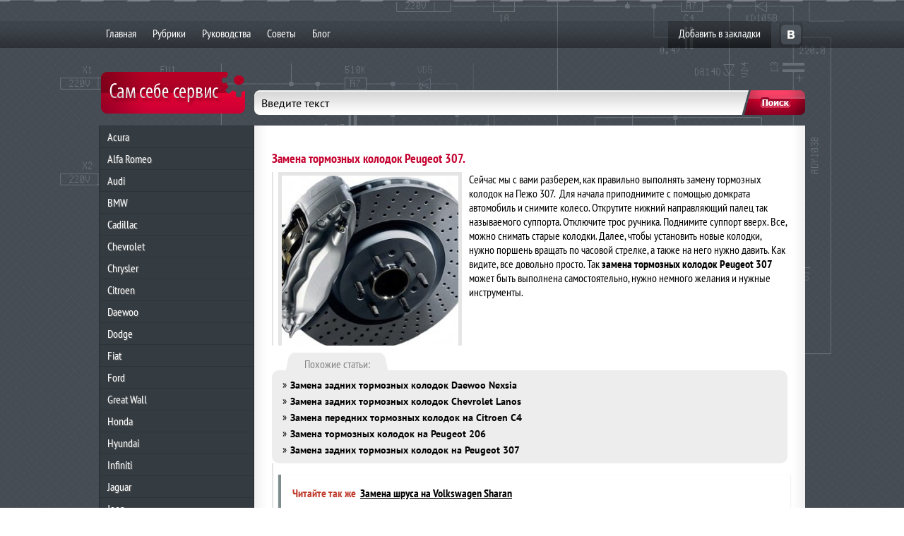

--- FILE ---
content_type: text/html; charset=UTF-8
request_url: http://samsebeservis.su/zamena-tormoznyh-kolodok-peugeot-307/
body_size: 11838
content:
 <!DOCTYPE html PUBLIC "-//W3C//DTD XHTML 1.0 Transitional//EN" "http://www.w3.org/TR/xhtml1/DTD/xhtml1-transitional.dtd">
<html xmlns="http://www.w3.org/1999/xhtml">
<head>
<meta http-equiv="Content-Type" content="text/html; charset=UTF-8" />
<meta name="viewport" content="width=device-width, initial-scale=1.0">
<title>
&quot;Сам Себе Сервис&quot; &#8212; самостоятельный ремонт автомобилей &raquo; Замена тормозных колодок Peugeot 307.</title>
<link rel="alternate" type="application/rss+xml" title="&quot;Сам Себе Сервис&quot; &#8212; самостоятельный ремонт автомобилей RSS Feed" href="http://samsebeservis.su/feed/" />
<link rel="pingback" href="" />
<meta name="description" content="Инструкции и руководства по ремонту авто." />
<meta name="robots" content="all" />

<meta name='robots' content='max-image-preview:large' />
<link rel="alternate" title="oEmbed (JSON)" type="application/json+oembed" href="http://samsebeservis.su/wp-json/oembed/1.0/embed?url=http%3A%2F%2Fsamsebeservis.su%2Fzamena-tormoznyh-kolodok-peugeot-307%2F" />
<link rel="alternate" title="oEmbed (XML)" type="text/xml+oembed" href="http://samsebeservis.su/wp-json/oembed/1.0/embed?url=http%3A%2F%2Fsamsebeservis.su%2Fzamena-tormoznyh-kolodok-peugeot-307%2F&#038;format=xml" />
<style id='wp-img-auto-sizes-contain-inline-css' type='text/css'>
img:is([sizes=auto i],[sizes^="auto," i]){contain-intrinsic-size:3000px 1500px}
/*# sourceURL=wp-img-auto-sizes-contain-inline-css */
</style>
<style id='wp-emoji-styles-inline-css' type='text/css'>

	img.wp-smiley, img.emoji {
		display: inline !important;
		border: none !important;
		box-shadow: none !important;
		height: 1em !important;
		width: 1em !important;
		margin: 0 0.07em !important;
		vertical-align: -0.1em !important;
		background: none !important;
		padding: 0 !important;
	}
/*# sourceURL=wp-emoji-styles-inline-css */
</style>
<style id='wp-block-library-inline-css' type='text/css'>
:root{--wp-block-synced-color:#7a00df;--wp-block-synced-color--rgb:122,0,223;--wp-bound-block-color:var(--wp-block-synced-color);--wp-editor-canvas-background:#ddd;--wp-admin-theme-color:#007cba;--wp-admin-theme-color--rgb:0,124,186;--wp-admin-theme-color-darker-10:#006ba1;--wp-admin-theme-color-darker-10--rgb:0,107,160.5;--wp-admin-theme-color-darker-20:#005a87;--wp-admin-theme-color-darker-20--rgb:0,90,135;--wp-admin-border-width-focus:2px}@media (min-resolution:192dpi){:root{--wp-admin-border-width-focus:1.5px}}.wp-element-button{cursor:pointer}:root .has-very-light-gray-background-color{background-color:#eee}:root .has-very-dark-gray-background-color{background-color:#313131}:root .has-very-light-gray-color{color:#eee}:root .has-very-dark-gray-color{color:#313131}:root .has-vivid-green-cyan-to-vivid-cyan-blue-gradient-background{background:linear-gradient(135deg,#00d084,#0693e3)}:root .has-purple-crush-gradient-background{background:linear-gradient(135deg,#34e2e4,#4721fb 50%,#ab1dfe)}:root .has-hazy-dawn-gradient-background{background:linear-gradient(135deg,#faaca8,#dad0ec)}:root .has-subdued-olive-gradient-background{background:linear-gradient(135deg,#fafae1,#67a671)}:root .has-atomic-cream-gradient-background{background:linear-gradient(135deg,#fdd79a,#004a59)}:root .has-nightshade-gradient-background{background:linear-gradient(135deg,#330968,#31cdcf)}:root .has-midnight-gradient-background{background:linear-gradient(135deg,#020381,#2874fc)}:root{--wp--preset--font-size--normal:16px;--wp--preset--font-size--huge:42px}.has-regular-font-size{font-size:1em}.has-larger-font-size{font-size:2.625em}.has-normal-font-size{font-size:var(--wp--preset--font-size--normal)}.has-huge-font-size{font-size:var(--wp--preset--font-size--huge)}.has-text-align-center{text-align:center}.has-text-align-left{text-align:left}.has-text-align-right{text-align:right}.has-fit-text{white-space:nowrap!important}#end-resizable-editor-section{display:none}.aligncenter{clear:both}.items-justified-left{justify-content:flex-start}.items-justified-center{justify-content:center}.items-justified-right{justify-content:flex-end}.items-justified-space-between{justify-content:space-between}.screen-reader-text{border:0;clip-path:inset(50%);height:1px;margin:-1px;overflow:hidden;padding:0;position:absolute;width:1px;word-wrap:normal!important}.screen-reader-text:focus{background-color:#ddd;clip-path:none;color:#444;display:block;font-size:1em;height:auto;left:5px;line-height:normal;padding:15px 23px 14px;text-decoration:none;top:5px;width:auto;z-index:100000}html :where(.has-border-color){border-style:solid}html :where([style*=border-top-color]){border-top-style:solid}html :where([style*=border-right-color]){border-right-style:solid}html :where([style*=border-bottom-color]){border-bottom-style:solid}html :where([style*=border-left-color]){border-left-style:solid}html :where([style*=border-width]){border-style:solid}html :where([style*=border-top-width]){border-top-style:solid}html :where([style*=border-right-width]){border-right-style:solid}html :where([style*=border-bottom-width]){border-bottom-style:solid}html :where([style*=border-left-width]){border-left-style:solid}html :where(img[class*=wp-image-]){height:auto;max-width:100%}:where(figure){margin:0 0 1em}html :where(.is-position-sticky){--wp-admin--admin-bar--position-offset:var(--wp-admin--admin-bar--height,0px)}@media screen and (max-width:600px){html :where(.is-position-sticky){--wp-admin--admin-bar--position-offset:0px}}

/*# sourceURL=wp-block-library-inline-css */
</style><style id='global-styles-inline-css' type='text/css'>
:root{--wp--preset--aspect-ratio--square: 1;--wp--preset--aspect-ratio--4-3: 4/3;--wp--preset--aspect-ratio--3-4: 3/4;--wp--preset--aspect-ratio--3-2: 3/2;--wp--preset--aspect-ratio--2-3: 2/3;--wp--preset--aspect-ratio--16-9: 16/9;--wp--preset--aspect-ratio--9-16: 9/16;--wp--preset--color--black: #000000;--wp--preset--color--cyan-bluish-gray: #abb8c3;--wp--preset--color--white: #ffffff;--wp--preset--color--pale-pink: #f78da7;--wp--preset--color--vivid-red: #cf2e2e;--wp--preset--color--luminous-vivid-orange: #ff6900;--wp--preset--color--luminous-vivid-amber: #fcb900;--wp--preset--color--light-green-cyan: #7bdcb5;--wp--preset--color--vivid-green-cyan: #00d084;--wp--preset--color--pale-cyan-blue: #8ed1fc;--wp--preset--color--vivid-cyan-blue: #0693e3;--wp--preset--color--vivid-purple: #9b51e0;--wp--preset--gradient--vivid-cyan-blue-to-vivid-purple: linear-gradient(135deg,rgb(6,147,227) 0%,rgb(155,81,224) 100%);--wp--preset--gradient--light-green-cyan-to-vivid-green-cyan: linear-gradient(135deg,rgb(122,220,180) 0%,rgb(0,208,130) 100%);--wp--preset--gradient--luminous-vivid-amber-to-luminous-vivid-orange: linear-gradient(135deg,rgb(252,185,0) 0%,rgb(255,105,0) 100%);--wp--preset--gradient--luminous-vivid-orange-to-vivid-red: linear-gradient(135deg,rgb(255,105,0) 0%,rgb(207,46,46) 100%);--wp--preset--gradient--very-light-gray-to-cyan-bluish-gray: linear-gradient(135deg,rgb(238,238,238) 0%,rgb(169,184,195) 100%);--wp--preset--gradient--cool-to-warm-spectrum: linear-gradient(135deg,rgb(74,234,220) 0%,rgb(151,120,209) 20%,rgb(207,42,186) 40%,rgb(238,44,130) 60%,rgb(251,105,98) 80%,rgb(254,248,76) 100%);--wp--preset--gradient--blush-light-purple: linear-gradient(135deg,rgb(255,206,236) 0%,rgb(152,150,240) 100%);--wp--preset--gradient--blush-bordeaux: linear-gradient(135deg,rgb(254,205,165) 0%,rgb(254,45,45) 50%,rgb(107,0,62) 100%);--wp--preset--gradient--luminous-dusk: linear-gradient(135deg,rgb(255,203,112) 0%,rgb(199,81,192) 50%,rgb(65,88,208) 100%);--wp--preset--gradient--pale-ocean: linear-gradient(135deg,rgb(255,245,203) 0%,rgb(182,227,212) 50%,rgb(51,167,181) 100%);--wp--preset--gradient--electric-grass: linear-gradient(135deg,rgb(202,248,128) 0%,rgb(113,206,126) 100%);--wp--preset--gradient--midnight: linear-gradient(135deg,rgb(2,3,129) 0%,rgb(40,116,252) 100%);--wp--preset--font-size--small: 13px;--wp--preset--font-size--medium: 20px;--wp--preset--font-size--large: 36px;--wp--preset--font-size--x-large: 42px;--wp--preset--spacing--20: 0.44rem;--wp--preset--spacing--30: 0.67rem;--wp--preset--spacing--40: 1rem;--wp--preset--spacing--50: 1.5rem;--wp--preset--spacing--60: 2.25rem;--wp--preset--spacing--70: 3.38rem;--wp--preset--spacing--80: 5.06rem;--wp--preset--shadow--natural: 6px 6px 9px rgba(0, 0, 0, 0.2);--wp--preset--shadow--deep: 12px 12px 50px rgba(0, 0, 0, 0.4);--wp--preset--shadow--sharp: 6px 6px 0px rgba(0, 0, 0, 0.2);--wp--preset--shadow--outlined: 6px 6px 0px -3px rgb(255, 255, 255), 6px 6px rgb(0, 0, 0);--wp--preset--shadow--crisp: 6px 6px 0px rgb(0, 0, 0);}:where(.is-layout-flex){gap: 0.5em;}:where(.is-layout-grid){gap: 0.5em;}body .is-layout-flex{display: flex;}.is-layout-flex{flex-wrap: wrap;align-items: center;}.is-layout-flex > :is(*, div){margin: 0;}body .is-layout-grid{display: grid;}.is-layout-grid > :is(*, div){margin: 0;}:where(.wp-block-columns.is-layout-flex){gap: 2em;}:where(.wp-block-columns.is-layout-grid){gap: 2em;}:where(.wp-block-post-template.is-layout-flex){gap: 1.25em;}:where(.wp-block-post-template.is-layout-grid){gap: 1.25em;}.has-black-color{color: var(--wp--preset--color--black) !important;}.has-cyan-bluish-gray-color{color: var(--wp--preset--color--cyan-bluish-gray) !important;}.has-white-color{color: var(--wp--preset--color--white) !important;}.has-pale-pink-color{color: var(--wp--preset--color--pale-pink) !important;}.has-vivid-red-color{color: var(--wp--preset--color--vivid-red) !important;}.has-luminous-vivid-orange-color{color: var(--wp--preset--color--luminous-vivid-orange) !important;}.has-luminous-vivid-amber-color{color: var(--wp--preset--color--luminous-vivid-amber) !important;}.has-light-green-cyan-color{color: var(--wp--preset--color--light-green-cyan) !important;}.has-vivid-green-cyan-color{color: var(--wp--preset--color--vivid-green-cyan) !important;}.has-pale-cyan-blue-color{color: var(--wp--preset--color--pale-cyan-blue) !important;}.has-vivid-cyan-blue-color{color: var(--wp--preset--color--vivid-cyan-blue) !important;}.has-vivid-purple-color{color: var(--wp--preset--color--vivid-purple) !important;}.has-black-background-color{background-color: var(--wp--preset--color--black) !important;}.has-cyan-bluish-gray-background-color{background-color: var(--wp--preset--color--cyan-bluish-gray) !important;}.has-white-background-color{background-color: var(--wp--preset--color--white) !important;}.has-pale-pink-background-color{background-color: var(--wp--preset--color--pale-pink) !important;}.has-vivid-red-background-color{background-color: var(--wp--preset--color--vivid-red) !important;}.has-luminous-vivid-orange-background-color{background-color: var(--wp--preset--color--luminous-vivid-orange) !important;}.has-luminous-vivid-amber-background-color{background-color: var(--wp--preset--color--luminous-vivid-amber) !important;}.has-light-green-cyan-background-color{background-color: var(--wp--preset--color--light-green-cyan) !important;}.has-vivid-green-cyan-background-color{background-color: var(--wp--preset--color--vivid-green-cyan) !important;}.has-pale-cyan-blue-background-color{background-color: var(--wp--preset--color--pale-cyan-blue) !important;}.has-vivid-cyan-blue-background-color{background-color: var(--wp--preset--color--vivid-cyan-blue) !important;}.has-vivid-purple-background-color{background-color: var(--wp--preset--color--vivid-purple) !important;}.has-black-border-color{border-color: var(--wp--preset--color--black) !important;}.has-cyan-bluish-gray-border-color{border-color: var(--wp--preset--color--cyan-bluish-gray) !important;}.has-white-border-color{border-color: var(--wp--preset--color--white) !important;}.has-pale-pink-border-color{border-color: var(--wp--preset--color--pale-pink) !important;}.has-vivid-red-border-color{border-color: var(--wp--preset--color--vivid-red) !important;}.has-luminous-vivid-orange-border-color{border-color: var(--wp--preset--color--luminous-vivid-orange) !important;}.has-luminous-vivid-amber-border-color{border-color: var(--wp--preset--color--luminous-vivid-amber) !important;}.has-light-green-cyan-border-color{border-color: var(--wp--preset--color--light-green-cyan) !important;}.has-vivid-green-cyan-border-color{border-color: var(--wp--preset--color--vivid-green-cyan) !important;}.has-pale-cyan-blue-border-color{border-color: var(--wp--preset--color--pale-cyan-blue) !important;}.has-vivid-cyan-blue-border-color{border-color: var(--wp--preset--color--vivid-cyan-blue) !important;}.has-vivid-purple-border-color{border-color: var(--wp--preset--color--vivid-purple) !important;}.has-vivid-cyan-blue-to-vivid-purple-gradient-background{background: var(--wp--preset--gradient--vivid-cyan-blue-to-vivid-purple) !important;}.has-light-green-cyan-to-vivid-green-cyan-gradient-background{background: var(--wp--preset--gradient--light-green-cyan-to-vivid-green-cyan) !important;}.has-luminous-vivid-amber-to-luminous-vivid-orange-gradient-background{background: var(--wp--preset--gradient--luminous-vivid-amber-to-luminous-vivid-orange) !important;}.has-luminous-vivid-orange-to-vivid-red-gradient-background{background: var(--wp--preset--gradient--luminous-vivid-orange-to-vivid-red) !important;}.has-very-light-gray-to-cyan-bluish-gray-gradient-background{background: var(--wp--preset--gradient--very-light-gray-to-cyan-bluish-gray) !important;}.has-cool-to-warm-spectrum-gradient-background{background: var(--wp--preset--gradient--cool-to-warm-spectrum) !important;}.has-blush-light-purple-gradient-background{background: var(--wp--preset--gradient--blush-light-purple) !important;}.has-blush-bordeaux-gradient-background{background: var(--wp--preset--gradient--blush-bordeaux) !important;}.has-luminous-dusk-gradient-background{background: var(--wp--preset--gradient--luminous-dusk) !important;}.has-pale-ocean-gradient-background{background: var(--wp--preset--gradient--pale-ocean) !important;}.has-electric-grass-gradient-background{background: var(--wp--preset--gradient--electric-grass) !important;}.has-midnight-gradient-background{background: var(--wp--preset--gradient--midnight) !important;}.has-small-font-size{font-size: var(--wp--preset--font-size--small) !important;}.has-medium-font-size{font-size: var(--wp--preset--font-size--medium) !important;}.has-large-font-size{font-size: var(--wp--preset--font-size--large) !important;}.has-x-large-font-size{font-size: var(--wp--preset--font-size--x-large) !important;}
/*# sourceURL=global-styles-inline-css */
</style>

<style id='classic-theme-styles-inline-css' type='text/css'>
/*! This file is auto-generated */
.wp-block-button__link{color:#fff;background-color:#32373c;border-radius:9999px;box-shadow:none;text-decoration:none;padding:calc(.667em + 2px) calc(1.333em + 2px);font-size:1.125em}.wp-block-file__button{background:#32373c;color:#fff;text-decoration:none}
/*# sourceURL=/wp-includes/css/classic-themes.min.css */
</style>
<link rel='stylesheet' id='dmcwzsb-style-plugin-general-css' href='http://samsebeservis.su/wp-content/plugins/dmc-sale-banner/css/general-plugin-style.css?ver=1.2.4' type='text/css' media='all' />
<link rel='stylesheet' id='wp-pagenavi-css' href='http://samsebeservis.su/wp-content/plugins/wp-pagenavi/pagenavi-css.css?ver=2.70' type='text/css' media='all' />
<script type="text/javascript" src="http://samsebeservis.su/wp-includes/js/jquery/jquery.min.js?ver=3.7.1" id="jquery-core-js"></script>
<script type="text/javascript" src="http://samsebeservis.su/wp-includes/js/jquery/jquery-migrate.min.js?ver=3.4.1" id="jquery-migrate-js"></script>
<link rel="https://api.w.org/" href="http://samsebeservis.su/wp-json/" /><link rel="alternate" title="JSON" type="application/json" href="http://samsebeservis.su/wp-json/wp/v2/posts/402" /><meta name="generator" content="WordPress 6.9" />
<link rel="canonical" href="http://samsebeservis.su/zamena-tormoznyh-kolodok-peugeot-307/" />
<link rel='shortlink' href='http://samsebeservis.su/?p=402' />
<style type="text/css">.broken_link, a.broken_link {
	text-decoration: line-through;
}</style><link rel="stylesheet" href="http://samsebeservis.su/wp-content/themes/auto/style.css" type="text/css" media="screen" />
<link rel='stylesheet' id='yarppRelatedCss-css' href='http://samsebeservis.su/wp-content/plugins/yet-another-related-posts-plugin/style/related.css?ver=5.30.11' type='text/css' media='all' />
</head>

<body class="wp-singular post-template-default single single-post postid-402 single-format-standard wp-theme-auto dsb-f-1.2.4-00000">

<a name="top"></a>
<div id="wrapper">

<div class="header">

  <div class="menuarea">
    <div class="menuarea2">
	<input id="menu-checkbox" type="checkbox">
      <div id="menu" role="navigation"><label id="toggle" class="toggle-button" onclick="" data-close="Закрыть меню" data-open="Открыть меню" for="menu-checkbox"></label>
        <ul id="menu-glavnoe-menyu" class=""><li id="menu-item-4" class="menu-item menu-item-type-custom menu-item-object-custom menu-item-4"><a href="/">Главная</a></li>
<li id="menu-item-47" class="menu-item menu-item-type-post_type menu-item-object-page menu-item-47"><a href="http://samsebeservis.su/spisok-kategorij/">Рубрики</a></li>
<li id="menu-item-39" class="menu-item menu-item-type-taxonomy menu-item-object-category menu-item-39"><a href="http://samsebeservis.su/category/rukovodstva/">Руководства</a></li>
<li id="menu-item-27" class="menu-item menu-item-type-post_type menu-item-object-page menu-item-27"><a href="http://samsebeservis.su/sovety/">Советы</a></li>
<li id="menu-item-40" class="menu-item menu-item-type-taxonomy menu-item-object-category menu-item-40"><a href="http://samsebeservis.su/category/blog/">Блог</a></li>
</ul>	  
	  </div>
      <div class="meta">
      <script>    // Добавить в Избранное
    function add_favorite(a) {
      title=document.title;
      url=document.location;
      try {
        // Internet Explorer
        window.external.AddFavorite(url, title);
      }
      catch (e) {
        try {
          // Mozilla
          window.sidebar.addPanel(title, url, "");
        }
        catch (e) {
          // Opera
          if (typeof(opera)=="object") {
            a.rel="sidebar";
            a.title=title;
            a.url=url;
            a.href=url;
            return true;
          }
          else {
            // Unknown
            alert('Нажмите Ctrl-D чтобы добавить страницу в закладки');
          }
        }
      }
      return false;
    }
</script>
        <div class="add"> <a href=""  onclick="return add_favorite(this);">Добавить в закладки</a> </div>
        	<div class="buttons">
				<a href="http://vkontakte.ru/share.php?url=http://samsebeservis.su/zamena-tormoznyh-kolodok-peugeot-307/"  target="_blank"  class="vk"></a>
			</div>
        <div class="clear"></div>
      </div>
      <div class="clear"></div>
    </div>
  </div>
  <div class="clear"></div>
</div>

<div class="logo-mobile"> <a href="http://samsebeservis.su/"></a> </div>
<div id="cont">
<div class="sdop2"></div>
<div class="conthelp">
<div class="sdop">
  <div class="sdopshadow"></div>
</div>
<div class="mmeta-shadow-left"></div>
<div class="mmeta-shadow-right"></div>
<div class="mmeta-shadow-bottom"></div>
<input id="menu-checkbox-2" type="checkbox">
<div id="sidebar" role="navigation"><label id="toggle" class="toggle-button-2" onclick="" data-close="Закрыть каталог" data-open="Открыть каталог" for="menu-checkbox-2"></label>
  <div class="logo"> <a href="http://samsebeservis.su/"></a> </div>
  <div class="cat">

<ul id="tagcat">
      <li><a href="http://samsebeservis.su/acura/">Acura</a> 
      
      </li>
      <li><a href="http://samsebeservis.su/alfa-romeo/">Alfa Romeo</a> 
      
      </li>	  
      <li><a href="http://samsebeservis.su/audi/">Audi</a> 
      
      </li>
      <li><a href="http://samsebeservis.su/bmw/">BMW</a>	  
	  </li>
      <li><a href="http://samsebeservis.su/cadillac/">Cadillac</a>	  
	  </li>	  
      <li><a href="http://samsebeservis.su/chevrolet/">Chevrolet </a>
      		  
	  </li>
      <li><a href="http://samsebeservis.su/chrysler/">Chrysler</a>	  
	  </li>		  
      <li><a href="http://samsebeservis.su/citroen/">Citroen </a>
      		  
	  </li>
      <li><a href="http://samsebeservis.su/daewoo/">Daewoo</a>
      		  
	  </li>
      <li><a href="http://samsebeservis.su/dodge/">Dodge</a>	  
	  </li>		  
	  <li><a href="http://samsebeservis.su/fiat/">Fiat</a>	  
	  </li>		  
	  <li><a href="http://samsebeservis.su/ford/">Ford</a>	  
	  </li>		  
	  <li><a href="http://samsebeservis.su/great-wall/">Great Wall</a>	  
	  </li>		  	  
      <li><a href="http://samsebeservis.su/honda/">Honda</a>
      		  
	  </li>
	  <li><a href="http://samsebeservis.su/hyundai/">Hyundai</a>	  
	  </li>		  
	  <li><a href="http://samsebeservis.su/infiniti/">Infiniti</a>	  
	  </li>		  
	  <li><a href="http://samsebeservis.su/jaguar/">Jaguar</a>	  
	  </li>		  
	  <li><a href="http://samsebeservis.su/jeep/">Jeep</a>	  
	  </li>		  
	  <li><a href="http://samsebeservis.su/kia/">Kia</a>	  
	  </li>		  
	  <li><a href="http://samsebeservis.su/land-rover/">Land Rover</a>	  
	  </li>		  
	  <li><a href="http://samsebeservis.su/lexus/">Lexus</a>	  
	  </li>		  
	  <li><a href="http://samsebeservis.su/mazda/">Mazda</a>	  
	  </li>		  
	  <li><a href="http://samsebeservis.su/mercedes/">Mercedes</a>	  
	  </li>		  
	  <li><a href="http://samsebeservis.su/mitsubishi/">Mitsubishi</a>	  
	  </li>		  
	  <li><a href="http://samsebeservis.su/nissan/">Nissan</a>	  
	  </li>		  
	  <li><a href="http://samsebeservis.su/opel/">Opel</a>	  
	  </li>		  	  
      <li><a href="http://samsebeservis.su/peugeot/">Peugeot </a>
      		  
	  </li>
	  <li><a href="http://samsebeservis.su/porsche/">Porsche</a>	  
	  </li>		  
      <li><a href="http://samsebeservis.su/renault/">Renault</a>
      		  
	  </li>
	  <li><a href="http://samsebeservis.su/saab/">Saab</a>
      		  
	  </li>
	  <li><a href="http://samsebeservis.su/seat/">SEAT</a>
      		  
	  </li>
      <li><a href="http://samsebeservis.su/skoda/">Skoda</a>
	  
	  </li>
	  <li><a href="http://samsebeservis.su/ssang-yong/">Ssang Yong</a>
      		  
	  </li>
	  <li><a href="http://samsebeservis.su/subaru/">Subaru</a>
      		  
	  </li>
	  <li><a href="http://samsebeservis.su/suzuki/">Suzuki</a>
      		  
	  </li>
	  <li><a href="http://samsebeservis.su/toyota/">Toyota</a>
      		  
	  </li>
      <li><a href="http://samsebeservis.su/volkswagen/">Volkswagen</a>

		<li><a href="http://samsebeservis.su/volvo/">Volvo</a>

			  </li>
		<li><a href="http://samsebeservis.su/vaz/">ВАЗ</a>

			  </li>
		<li><a href="http://samsebeservis.su/gaz/">ГАЗ</a>

			  </li>
		<li><a href="http://samsebeservis.su/uaz/">УАЗ</a>

	  </li>
    </ul>
  </div>


        <div class="innen">


    <div id="widgets">

      <div class="wheader"><span>Профиль</span></div>
      <div class="wbody">
        <div class="textwidget custom-html-widget"><!-- Yandex.RTB R-A-1581959-4 -->
<div id="yandex_rtb_R-A-1581959-4"></div>
<script>window.yaContextCb.push(()=>{
  Ya.Context.AdvManager.render({
    renderTo: 'yandex_rtb_R-A-1581959-4',
    blockId: 'R-A-1581959-4'
  })
})</script></div>              </div>
      <div class="w-shadow-right"></div>
      <div class="w-shadow-left"></div>

    </div>
  </div>

  <div class="wother"> 
  		      <script type="text/javascript" src="//vk.com/js/api/openapi.js?95"></script>
		        <!-- VK Widget -->
    <div id="vk_groups"></div>
    <script type="text/javascript">
              VK.Widgets.Group("vk_groups", {mode: 0, width: "200", height: "290"}, 46574502);
              </script>   
  
  </div>

</div>
<div id="main">
<div id="sf">
  <form role="search" method="get" id="searchform" action="http://samsebeservis.su" >
    <div class="i1">
      <label for="s">Введите текст</label>
      <input type="text" value="" name="s" id="s" />
    </div>
    <div class="i2">
      <input type="submit" id="searchsubmit" value=" " />
    </div>
    <div class="clear"></div>
  </form>
</div>

<div class="baners1"> <br>



</div>
<!-- Put this script tag to the <head> of your page -->
<script type="text/javascript" src="//vk.com/js/api/openapi.js?64"></script>

<script type="text/javascript">
  VK.init({apiId: 3270398, onlyWidgets: true});
</script>
          <div class="work">
                        
                    <div class="singlepost">
                        <h1>Замена тормозных колодок Peugeot 307.</h1>
                        <div class="singletext">

                                                    
                                                                                                              <div class="postimage"><img src="http://samsebeservis.su/wp-content/files_mf/cache/th_1bbe11339d565dd40936ef5c626c68e6_135213832823.jpg" /></div>
                                                                                <p>Сейчас мы с вами разберем, как правильно выполнять замену тормозных колодок на Пежо 307.  Для начала приподнимите с помощью домкрата автомобиль и снимите колесо. Открутите нижний направляющий палец так называемого суппорта. Отключите трос ручника. Поднимите суппорт вверх. Все, можно снимать старые колодки. Далее, чтобы установить новые колодки, нужно поршень вращать по часовой стрелке, а также на него нужно давить. Как видите, все довольно просто. Так <strong>замена тормозных колодок Peugeot 307 </strong>может быть выполнена самостоятельно, нужно немного желания и нужные инструменты.</p>
<p><span id="more-402"></span></p>
<p>&nbsp;</p>
<div class='yarpp yarpp-related yarpp-related-website yarpp-template-list'>
<!-- YARPP List -->
<div id="relatedblock"><div class="relatedtitle">Похожие статьи:</div><ul id="relatedposts">
<li><span><span class="raquo">»</span><a href="http://samsebeservis.su/daewoo-nexsia-zamena-zadnih-tormoznyh-kolodok/" rel="bookmark" title="Замена задних тормозных колодок Daewoo Nexsia">Замена задних тормозных колодок Daewoo Nexsia</a></span></li>
<li><span><span class="raquo">»</span><a href="http://samsebeservis.su/zamena-zadnih-tormoznyh-kolodok-chevrolet-lanos/" rel="bookmark" title="Замена задних тормозных колодок Chevrolet Lanos">Замена задних тормозных колодок Chevrolet Lanos</a></span></li>
<li><span><span class="raquo">»</span><a href="http://samsebeservis.su/zamena-perednih-tormoznyh-kolodok-na-cit/" rel="bookmark" title="Замена передних тормозных колодок на Citroen C4">Замена передних тормозных колодок на Citroen C4</a></span></li>
<li><span><span class="raquo">»</span><a href="http://samsebeservis.su/zamena-tormoznyh-kolodok-na-peugeot-206/" rel="bookmark" title="Замена тормозных колодок на Peugeot 206">Замена тормозных колодок на Peugeot 206</a></span></li>
<li><span><span class="raquo">»</span><a href="http://samsebeservis.su/zamena-zadnih-tormoznyh-kolodok-na-peugeot-307/" rel="bookmark" title="Замена задних тормозных колодок на Peugeot 307">Замена задних тормозных колодок на Peugeot 307</a></span></li>
</ul></div>
</div>
<div style="clear:both; margin-top:0em; margin-bottom:1em;"><a href="http://samsebeservis.su/zamena-shrusa-na-volkswagen-sharan/" target="_blank" rel="nofollow" class="u32bf74dcac13ed58b98a785ef17ffb7c"><!-- INLINE RELATED POSTS 1/2 //--><style> .u32bf74dcac13ed58b98a785ef17ffb7c { padding:0px; margin: 0; padding-top:1em!important; padding-bottom:1em!important; width:100%; display: block; font-weight:bold; background-color:#FFFFFF; border:0!important; border-left:4px solid #7F8C8D!important; box-shadow: 0 1px 2px rgba(0, 0, 0, 0.17); -moz-box-shadow: 0 1px 2px rgba(0, 0, 0, 0.17); -o-box-shadow: 0 1px 2px rgba(0, 0, 0, 0.17); -webkit-box-shadow: 0 1px 2px rgba(0, 0, 0, 0.17); text-decoration:none; } .u32bf74dcac13ed58b98a785ef17ffb7c:active, .u32bf74dcac13ed58b98a785ef17ffb7c:hover { opacity: 1; transition: opacity 250ms; webkit-transition: opacity 250ms; text-decoration:none; } .u32bf74dcac13ed58b98a785ef17ffb7c { transition: background-color 250ms; webkit-transition: background-color 250ms; opacity: 1; transition: opacity 250ms; webkit-transition: opacity 250ms; } .u32bf74dcac13ed58b98a785ef17ffb7c .ctaText { font-weight:bold; color:#C0392B; text-decoration:none; font-size: 16px; } .u32bf74dcac13ed58b98a785ef17ffb7c .postTitle { color:#000000; text-decoration: underline!important; font-size: 16px; } .u32bf74dcac13ed58b98a785ef17ffb7c:hover .postTitle { text-decoration: underline!important; } </style><div style="padding-left:1em; padding-right:1em;"><span class="ctaText">Читайте так же</span>&nbsp; <span class="postTitle">Замена шруса на Volkswagen Sharan</span></div></a></div>						  </div>


						
                        						
                            <span class="commenttitle">Комментарии:</span>
							<div style="padding:13px 10px 10px 3px; line-height:1.31em ">
<!-- You can start editing here. -->


   
		<!-- If comments are open, but there are no comments. -->
		
	 


<h3 id="respond">Оставьте комментарий</h3>

<p>Вы должны быть <a href="http://samsebeservis.su/wp-login.php?redirect_to=http://samsebeservis.su/zamena-tormoznyh-kolodok-peugeot-307/">авторизованы</a> чтобы оставить комментарий</p>

</div>

                            <div class="comments">

                            </div>

                        
                    </div>
                                        
                    <div class="pagenav">
                                                                    </div>
                
            


          </div> 


      </div>
      <div class="clear"></div>

    </div>
    <div class="clear"></div>
  </div>
    

</div>


<div class="footer">
<!-- Yandex.Metrika counter -->
<script type="text/javascript">
(function (d, w, c) {
    (w[c] = w[c] || []).push(function() {
        try {
            w.yaCounter20264449 = new Ya.Metrika({id:20264449,
                    webvisor:true,
                    clickmap:true,
                    trackLinks:true,
                    accurateTrackBounce:true});
        } catch(e) { }
    });

    var n = d.getElementsByTagName("script")[0],
        s = d.createElement("script"),
        f = function () { n.parentNode.insertBefore(s, n); };
    s.type = "text/javascript";
    s.async = true;
    s.src = (d.location.protocol == "https:" ? "https:" : "http:") + "//mc.yandex.ru/metrika/watch.js";

    if (w.opera == "[object Opera]") {
        d.addEventListener("DOMContentLoaded", f, false);
    } else { f(); }
})(document, window, "yandex_metrika_callbacks");
</script>
<noscript><div><img src="//mc.yandex.ru/watch/20264449" style="position:absolute; left:-9999px;" alt="" /></div></noscript>
<!-- /Yandex.Metrika counter -->

	<div class="fin">
		<div id="fmenu">
            <ul id="menu-menyu-v-futere" class=""><li id="menu-item-14" class="menu-item menu-item-type-custom menu-item-object-custom menu-item-home menu-item-14"><a href="http://samsebeservis.su/">Главная</a></li>
<li id="menu-item-15" class="menu-item menu-item-type-post_type menu-item-object-page menu-item-15"><a href="http://samsebeservis.su/sample-page/">Контакты</a></li>
<li id="menu-item-16" class="menu-item menu-item-type-custom menu-item-object-custom menu-item-16"><a href="#top">Наверх</a></li>
</ul>			
		</div>
		<div class="flogo">
			<a href="http://samsebeservis.su/">
				<span></span>
			</a>

			<div class="fltext">
			
				Использование любых материалов, размещенных на сайте, 
				разрешается при условии ссылки на samsebeservis.su.
							
			
			</div>
		</div>
		
		
	</div>

</div>

<script type="speculationrules">
{"prefetch":[{"source":"document","where":{"and":[{"href_matches":"/*"},{"not":{"href_matches":["/wp-*.php","/wp-admin/*","/wp-content/uploads/*","/wp-content/*","/wp-content/plugins/*","/wp-content/themes/auto/*","/*\\?(.+)"]}},{"not":{"selector_matches":"a[rel~=\"nofollow\"]"}},{"not":{"selector_matches":".no-prefetch, .no-prefetch a"}}]},"eagerness":"conservative"}]}
</script>
<!-- Yandex.Metrika counter -->
<script type="text/javascript" >
    (function (d, w, c) {
        (w[c] = w[c] || []).push(function() {
            try {
                w.yaCounter46520238 = new Ya.Metrika({
                    id:46520238,
                    clickmap:true,
                    trackLinks:true,
                    accurateTrackBounce:true
                });
            } catch(e) { }
        });

        var n = d.getElementsByTagName("script")[0],
            s = d.createElement("script"),
            f = function () { n.parentNode.insertBefore(s, n); };
        s.type = "text/javascript";
        s.async = true;
        s.src = "https://mc.yandex.ru/metrika/watch.js";

        if (w.opera == "[object Opera]") {
            d.addEventListener("DOMContentLoaded", f, false);
        } else { f(); }
    })(document, window, "yandex_metrika_callbacks");
</script>
<noscript><div><img src="https://mc.yandex.ru/watch/46520238" style="position:absolute; left:-9999px;" alt="" /></div></noscript>
<!-- /Yandex.Metrika counter -->


<!-- Rating@Mail.ru counter -->
<script type="text/javascript">
var _tmr = window._tmr || (window._tmr = []);
_tmr.push({id: "2939209", type: "pageView", start: (new Date()).getTime()});
(function (d, w, id) {
  if (d.getElementById(id)) return;
  var ts = d.createElement("script"); ts.type = "text/javascript"; ts.async = true; ts.id = id;
  ts.src = (d.location.protocol == "https:" ? "https:" : "http:") + "//top-fwz1.mail.ru/js/code.js";
  var f = function () {var s = d.getElementsByTagName("script")[0]; s.parentNode.insertBefore(ts, s);};
  if (w.opera == "[object Opera]") { d.addEventListener("DOMContentLoaded", f, false); } else { f(); }
})(document, window, "topmailru-code");
</script><noscript><div>
<img src="//top-fwz1.mail.ru/counter?id=2939209;js=na" style="border:0;position:absolute;left:-9999px;" alt="" />
</div></noscript>
<!-- //Rating@Mail.ru counter -->

<!-- Top100 (Kraken) Counter -->
<script>
    (function (w, d, c) {
    (w[c] = w[c] || []).push(function() {
        var options = {
            project: 4515210,
        };
        try {
            w.top100Counter = new top100(options);
        } catch(e) { }
    });
    var n = d.getElementsByTagName("script")[0],
    s = d.createElement("script"),
    f = function () { n.parentNode.insertBefore(s, n); };
    s.type = "text/javascript";
    s.async = true;
    s.src =
    (d.location.protocol == "https:" ? "https:" : "http:") +
    "//st.top100.ru/top100/top100.js";

    if (w.opera == "[object Opera]") {
    d.addEventListener("DOMContentLoaded", f, false);
} else { f(); }
})(window, document, "_top100q");
</script>
<noscript>
  <img src="//counter.rambler.ru/top100.cnt?pid=4515210" alt="Топ-100" />
</noscript>
<!-- END Top100 (Kraken) Counter -->
<script type="text/javascript" src="http://samsebeservis.su/wp-content/plugins/dmc-sale-banner/js/mobile.js?ver=1.2.4" id="dmcwzsb-script-banner-mobile-js"></script>
<script id="wp-emoji-settings" type="application/json">
{"baseUrl":"https://s.w.org/images/core/emoji/17.0.2/72x72/","ext":".png","svgUrl":"https://s.w.org/images/core/emoji/17.0.2/svg/","svgExt":".svg","source":{"concatemoji":"http://samsebeservis.su/wp-includes/js/wp-emoji-release.min.js?ver=6.9"}}
</script>
<script type="module">
/* <![CDATA[ */
/*! This file is auto-generated */
const a=JSON.parse(document.getElementById("wp-emoji-settings").textContent),o=(window._wpemojiSettings=a,"wpEmojiSettingsSupports"),s=["flag","emoji"];function i(e){try{var t={supportTests:e,timestamp:(new Date).valueOf()};sessionStorage.setItem(o,JSON.stringify(t))}catch(e){}}function c(e,t,n){e.clearRect(0,0,e.canvas.width,e.canvas.height),e.fillText(t,0,0);t=new Uint32Array(e.getImageData(0,0,e.canvas.width,e.canvas.height).data);e.clearRect(0,0,e.canvas.width,e.canvas.height),e.fillText(n,0,0);const a=new Uint32Array(e.getImageData(0,0,e.canvas.width,e.canvas.height).data);return t.every((e,t)=>e===a[t])}function p(e,t){e.clearRect(0,0,e.canvas.width,e.canvas.height),e.fillText(t,0,0);var n=e.getImageData(16,16,1,1);for(let e=0;e<n.data.length;e++)if(0!==n.data[e])return!1;return!0}function u(e,t,n,a){switch(t){case"flag":return n(e,"\ud83c\udff3\ufe0f\u200d\u26a7\ufe0f","\ud83c\udff3\ufe0f\u200b\u26a7\ufe0f")?!1:!n(e,"\ud83c\udde8\ud83c\uddf6","\ud83c\udde8\u200b\ud83c\uddf6")&&!n(e,"\ud83c\udff4\udb40\udc67\udb40\udc62\udb40\udc65\udb40\udc6e\udb40\udc67\udb40\udc7f","\ud83c\udff4\u200b\udb40\udc67\u200b\udb40\udc62\u200b\udb40\udc65\u200b\udb40\udc6e\u200b\udb40\udc67\u200b\udb40\udc7f");case"emoji":return!a(e,"\ud83e\u1fac8")}return!1}function f(e,t,n,a){let r;const o=(r="undefined"!=typeof WorkerGlobalScope&&self instanceof WorkerGlobalScope?new OffscreenCanvas(300,150):document.createElement("canvas")).getContext("2d",{willReadFrequently:!0}),s=(o.textBaseline="top",o.font="600 32px Arial",{});return e.forEach(e=>{s[e]=t(o,e,n,a)}),s}function r(e){var t=document.createElement("script");t.src=e,t.defer=!0,document.head.appendChild(t)}a.supports={everything:!0,everythingExceptFlag:!0},new Promise(t=>{let n=function(){try{var e=JSON.parse(sessionStorage.getItem(o));if("object"==typeof e&&"number"==typeof e.timestamp&&(new Date).valueOf()<e.timestamp+604800&&"object"==typeof e.supportTests)return e.supportTests}catch(e){}return null}();if(!n){if("undefined"!=typeof Worker&&"undefined"!=typeof OffscreenCanvas&&"undefined"!=typeof URL&&URL.createObjectURL&&"undefined"!=typeof Blob)try{var e="postMessage("+f.toString()+"("+[JSON.stringify(s),u.toString(),c.toString(),p.toString()].join(",")+"));",a=new Blob([e],{type:"text/javascript"});const r=new Worker(URL.createObjectURL(a),{name:"wpTestEmojiSupports"});return void(r.onmessage=e=>{i(n=e.data),r.terminate(),t(n)})}catch(e){}i(n=f(s,u,c,p))}t(n)}).then(e=>{for(const n in e)a.supports[n]=e[n],a.supports.everything=a.supports.everything&&a.supports[n],"flag"!==n&&(a.supports.everythingExceptFlag=a.supports.everythingExceptFlag&&a.supports[n]);var t;a.supports.everythingExceptFlag=a.supports.everythingExceptFlag&&!a.supports.flag,a.supports.everything||((t=a.source||{}).concatemoji?r(t.concatemoji):t.wpemoji&&t.twemoji&&(r(t.twemoji),r(t.wpemoji)))});
//# sourceURL=http://samsebeservis.su/wp-includes/js/wp-emoji-loader.min.js
/* ]]> */
</script>
    <script type="text/javascript">
        jQuery(document).ready(function ($) {

            for (let i = 0; i < document.forms.length; ++i) {
                let form = document.forms[i];
				if ($(form).attr("method") != "get") { $(form).append('<input type="hidden" name="ivDLo_x" value="RXNsl6C3IoVchUWv" />'); }
if ($(form).attr("method") != "get") { $(form).append('<input type="hidden" name="UrLHICOsdk" value="OdfgHPl" />'); }
if ($(form).attr("method") != "get") { $(form).append('<input type="hidden" name="vOxMgaSom" value="DrSmjdRhUBx" />'); }
if ($(form).attr("method") != "get") { $(form).append('<input type="hidden" name="ZQIplPS" value="RqESI7bm4dikuP" />'); }
            }

            $(document).on('submit', 'form', function () {
				if ($(this).attr("method") != "get") { $(this).append('<input type="hidden" name="ivDLo_x" value="RXNsl6C3IoVchUWv" />'); }
if ($(this).attr("method") != "get") { $(this).append('<input type="hidden" name="UrLHICOsdk" value="OdfgHPl" />'); }
if ($(this).attr("method") != "get") { $(this).append('<input type="hidden" name="vOxMgaSom" value="DrSmjdRhUBx" />'); }
if ($(this).attr("method") != "get") { $(this).append('<input type="hidden" name="ZQIplPS" value="RqESI7bm4dikuP" />'); }
                return true;
            });

            jQuery.ajaxSetup({
                beforeSend: function (e, data) {

                    if (data.type !== 'POST') return;

                    if (typeof data.data === 'object' && data.data !== null) {
						data.data.append("ivDLo_x", "RXNsl6C3IoVchUWv");
data.data.append("UrLHICOsdk", "OdfgHPl");
data.data.append("vOxMgaSom", "DrSmjdRhUBx");
data.data.append("ZQIplPS", "RqESI7bm4dikuP");
                    }
                    else {
                        data.data = data.data + '&ivDLo_x=RXNsl6C3IoVchUWv&UrLHICOsdk=OdfgHPl&vOxMgaSom=DrSmjdRhUBx&ZQIplPS=RqESI7bm4dikuP';
                    }
                }
            });

        });
    </script>
	
</body>
</html>



--- FILE ---
content_type: text/css
request_url: http://samsebeservis.su/wp-content/plugins/dmc-sale-banner/css/general-plugin-style.css?ver=1.2.4
body_size: 2377
content:
/* ------------------------------------------------------------------------------
* Author: web-zone.org
* @package DMCWebZone Sales Banners
* Description: General plugin css
* ------------------------------------------------------------------------------ */


/* 
Support for external containers 
*/
.dmcwzsb-css-banner-container {
	width: 100%;
	flex: 1 100%;
	min-width: 200px;
}

/* 
Hidden information block that is displayed when the timer expires (for debugging)
*/
.dmcwzsb-css-timer-end {
	display: none;
}

/* 
Remove widget container after timer expires
*/
.dmcwzsb-banner-widget:has(.dmcwzsb-css-timer-end) {
	display: none;
}

/* 
Controls for fix banner (for mobile)
*/
.dmcwzsb-css-topbar-mobile-off,
.dmcwzsb-css-botbar-mobile-off {
	display: none;
}

/* 
fix Top Bar 
*/
.dmcwzsb-css-topbar-container {
    display: flex;
    justify-content: center;
}
.dmcwzsb-css-topbar-box {
	width: 100%;
}
.dmcwzsb-css-fix-topbar-hide {
	transform: translateY(-50px);
}
.dmcwzsb-css-fix-topbar-hide.dmcwzsb-css-fix-topbar-hide-off {
	transform: translateY(0);
}
.dmcwzsb-css-fix-topbar {
	top: 0;
	position: fixed;
	z-index: 100;
	transition-duration: 1s;
	transform: translateY(0);
}


/* 
fix Bottom Bar 
*/
.dmcwzsb-css-botbar-box .dmcwzsb-css-sale-banner {
	margin-bottom: 0;
}
.dmcwzsb-css-botbar-container {
    display: flex;
    justify-content: center;
}
.dmcwzsb-css-botbar-box {
	width: 100%;
	transition-duration: 1s;
}
.dmcwzsb-css-botbar-box.dmcwzsb-css-fix-botbar-under-fix-on,
.dmcwzsb-css-action-footer-hide .dmcwzsb-css-botbar-box,
.dmcwzsb-css-action-footer-show .dmcwzsb-css-botbar-box {
	position: fixed;
	z-index: 100;
}
.dmcwzsb-css-position-center .dmcwzsb-css-botbar-box,
.dmcwzsb-css-position-left .dmcwzsb-css-botbar-box,
.dmcwzsb-css-position-right .dmcwzsb-css-botbar-box {
	margin-left: 25px;
	margin-right: 25px;
	width: calc(100% - 50px);
}
/* Only for under */
.dmcwzsb-css-action-footer-under .dmcwzsb-css-botbar-box, /* Starting state */
.dmcwzsb-css-fix-botbar-under-hide { /* Hide in an intermediate state */
	bottom: -100%;
}
/* Only for hide */
.dmcwzsb-css-fix-botbar-hide-hide {
	transform: translateY(999px);
}
/* Smooth off */
.dmcwzsb-css-botbar-box.dmcwzsb-css-fix-botbar-hide-off {
	bottom: 0;
	transition-duration: 0s;
}
/* Max width */
.dmcwzsb-css-position-center .dmcwzsb-css-botbar-box {
	max-width: 1200px;
}
.dmcwzsb-css-position-left .dmcwzsb-css-botbar-box,
.dmcwzsb-css-position-right .dmcwzsb-css-botbar-box {
	max-width: 600px;
}
/* Position */
.dmcwzsb-css-action-footer-show.dmcwzsb-css-position-full .dmcwzsb-css-botbar-box,
.dmcwzsb-css-action-footer-hide.dmcwzsb-css-position-full .dmcwzsb-css-botbar-box,
.dmcwzsb-css-position-full .dmcwzsb-css-fix-botbar-under-fix-on {
	bottom: 0;
}
.dmcwzsb-css-action-footer-show.dmcwzsb-css-position-center .dmcwzsb-css-botbar-box,
.dmcwzsb-css-action-footer-hide.dmcwzsb-css-position-center .dmcwzsb-css-botbar-box,
.dmcwzsb-css-position-center .dmcwzsb-css-fix-botbar-under-fix-on {
	bottom: 15px;
}
.dmcwzsb-css-action-footer-show.dmcwzsb-css-position-left .dmcwzsb-css-botbar-box,
.dmcwzsb-css-action-footer-hide.dmcwzsb-css-position-left .dmcwzsb-css-botbar-box,
.dmcwzsb-css-position-left .dmcwzsb-css-fix-botbar-under-fix-on {
	bottom: 25px;
	left: 0;
}
.dmcwzsb-css-action-footer-show.dmcwzsb-css-position-right .dmcwzsb-css-botbar-box,
.dmcwzsb-css-action-footer-hide.dmcwzsb-css-position-right .dmcwzsb-css-botbar-box,
.dmcwzsb-css-position-right .dmcwzsb-css-fix-botbar-under-fix-on {
	bottom: 25px;
	right: 0;
}


/* 
Vertical control
*/
.dmcwzsb-css-banner-vertical.dmcwzsb-css-sale-banner {
	flex-direction: column;
}
.dmcwzsb-css-banner-vertical .dmcwzsb-css-sale-banner-count {
	flex-wrap: wrap;
}
.dmcwzsb-css-banner-vertical .dmcwzsb-css-sale-banner-text p {
	text-align: center!important; /* Forces override of text editor settings for mobile */
}



/* 
Designs
*/

/* General style box */
.dmcwzsb-css-sale-banner {
	display: flex;
	gap: 10px 20px;
	justify-content: center;
	align-items: center;
	margin-bottom: 2px;
	padding: 15px 20px;
	font-family: Arial, Helvetica, sans-serif;
	font-size: 18px;
	word-break: break-word;
	background: #2EB0ED;
	color: white;
	box-shadow: 0.1em 0.1em 0.5em rgba(0,0,0,0.3);
}

/* Add indents like text */
.dmcwzsb-css-sale-banner-button,
.dmcwzsb-css-sale-banner-count {
	margin: 5px 0;
}

/* Text */
/* Default text settings */
.dmcwzsb-css-sale-banner-text {
	font-size: 20px;
	text-align: center;
}
/* Normalizing text styles */
.dmcwzsb-css-sale-banner-text p {
	margin: 0;
}

/* Button */
.dmcwzsb-css-sale-banner-button {
	display: inline-block; /* Required for the site block editor */
	padding: 0 20px;
	border-radius: 5px;
	text-align: center;
	text-decoration: none!important;
	background: #2c8220;
	transition: 0.2s;
	word-break: normal;
	overflow-wrap: normal;
}
.dmcwzsb-css-sale-banner-button:hover {
	box-shadow: 0 0 0.3em rgba(0,0,0,0.5);
}
.dmcwzsb-css-sale-banner-button-text {
	min-width: 120px;
	margin: 10px;
	color: #fff;
}
span.dmcwzsb-css-sale-banner-button-text {
	display: block; /* Required for the site block editor */
}

/* Timer */
.dmcwzsb-css-sale-banner-count {
	display: flex;
	justify-content: center;
	gap: 10px;
}
.dmcwzsb-css-sale-banner-count-item {
	display: flex;
    justify-content: center;
    flex-direction: column;
	--min-h: 60px;
	--min-w: 60px;
	min-height: var(--min-h);
	min-width: var(--min-w);
	border-radius: 2px;
	padding: 5px 10px;
	text-align: center;
	background: #bc4f52;
}
.dmcwzsb-css-sale-banner-count-item span {
	display: block;
}
.dmcwzsb-css-sale-banner-count-num-box {
    font-size: 20px;
}
.dmcwzsb-css-sale-banner-count-label {
	font-size: 12px;
}


/* 
Design 2 
*/

/* General style box */
.dmcwzsb-css-banner-design-2.dmcwzsb-css-sale-banner {
	gap: 15px 25px;
	padding: 20px 25px;
	background: #303030;
}

/* Button */
.dmcwzsb-css-banner-design-2 .dmcwzsb-css-sale-banner-button {
	border-radius: 50px;
	background: #ff3434;
	outline: 1px solid rgba(0,0,0,0);
}
.dmcwzsb-css-banner-design-2 .dmcwzsb-css-sale-banner-button:hover {
	outline: 1px solid #ff3434;
}

/* Timer */
.dmcwzsb-css-banner-design-2 .dmcwzsb-css-sale-banner-count-item {
	--min-h: 80px;
	--min-w: 80px;
	min-height: var(--min-h);
	min-width: var(--min-w);
	border-radius: 100px;
	background: #2EB0ED;
}




/* 
Author link 
*/
.dmcwzsb-css-botbar-author,
.dmcwzsb-css-topbar-author {
	display: block;
	width: max-content;
	font-size: 8px;
	font-family: Helvetica, Arial, sans-serif;
}
.dmcwzsb-css-botbar-before-box .dmcwzsb-css-botbar-author,
.dmcwzsb-css-topbar-before-box .dmcwzsb-css-topbar-author {
	margin-bottom: -17px;
}
.dmcwzsb-css-botbar-after-box .dmcwzsb-css-botbar-author,
.dmcwzsb-css-topbar-after-box .dmcwzsb-css-topbar-author {
	margin-top: -15px;
}
.dmcwzsb-css-botbar-author-group,
.dmcwzsb-css-topbar-author-group {
	display: inline-block;
	background: rgba(0, 0, 0, 0.5);
	padding: 0 7px;
	margin-left: 10px;
	border-radius: 8px;
	color: #fff;
}
.dmcwzsb-css-botbar-author-text-a,
.dmcwzsb-css-topbar-author-text-a {
	color: #29ffbf;
}
.dmcwzsb-css-botbar-author-text-a:hover,
.dmcwzsb-css-topbar-author-text-a:hover {
	color: #29cdff;
}



/* 
Mobile 
*/

/* 
Control Mobile and PC 
*/
@media (max-width: 1025px) {
	.dmcwzsb-css-pc {
		display: none!important;
	}
}
@media (min-width: 1025px) {
	.dmcwzsb-css-mobile {
		display: none!important;
	}
}

/* All */
@media (max-width: 300px) {
	.dmcwzsb-css-sale-banner {
		font-size: 0.8em;
	}
}


/* 
Adaptation to container size 
*/

@supports (container-type: inline-size) {
	.dmcwzsb-css-banner-box {
		container-type: inline-size;
		container-name: banner;
	}
	@container banner (max-width: 400px) {
		.dmcwzsb-css-sale-banner {
			flex-direction: column;
		}
		.dmcwzsb-css-sale-banner .dmcwzsb-css-sale-banner-count {
			flex-wrap: wrap;
		}
		.dmcwzsb-css-sale-banner .dmcwzsb-css-sale-banner-text p {
			text-align: center!important;
		}
	}
}

/* Fallback option for old browsers */
@supports not (container-type: inline-size) {
	/* Bar */
	@media (max-width: 1200px) {
		.dmcwzsb-css-topbar.dmcwzsb-css-sale-banner,
		.dmcwzsb-css-botbar.dmcwzsb-css-sale-banner {
			flex-direction: column;
		}
		.dmcwzsb-css-topbar .dmcwzsb-css-sale-banner-count,
		.dmcwzsb-css-botbar .dmcwzsb-css-sale-banner-count  {
			flex-wrap: wrap;
		}
		.dmcwzsb-css-topbar .dmcwzsb-css-sale-banner-text p,
		.dmcwzsb-css-botbar .dmcwzsb-css-sale-banner-text p {
			text-align: center!important;
		}
	}
	/* Shortcode, Widget, Woo */
	.dmcwzsb-css-scode.dmcwzsb-css-sale-banner,
	.dmcwzsb-css-widget.dmcwzsb-css-sale-banner,
	.dmcwzsb-css-woo.dmcwzsb-css-sale-banner {
		flex-direction: column;
	}
	.dmcwzsb-css-scode .dmcwzsb-css-sale-banner-count,
	.dmcwzsb-css-widget .dmcwzsb-css-sale-banner-count,
	.dmcwzsb-css-woo .dmcwzsb-css-sale-banner-count {
		flex-wrap: wrap;
	}
	.dmcwzsb-css-scode .dmcwzsb-css-sale-banner-text p,
	.dmcwzsb-css-widget .dmcwzsb-css-sale-banner-text p,
	.dmcwzsb-css-woo .dmcwzsb-css-sale-banner-text p {
		text-align: center!important;
	}
}


/* 
Support WooCommerce 
*/
.woocommerce .dmcwzsb-css-container-woo-checkout,
.wp-block-woocommerce-checkout-totals-block .dmcwzsb-css-container-woo-checkout {
	margin-top: 20px;
}

--- FILE ---
content_type: text/css
request_url: http://samsebeservis.su/wp-content/themes/auto/style.css
body_size: 5236
content:
@font-face{font-family:'PT Sans';src:url('fonts/pts55f_w.eot');src:local('PT Sans'), url('fonts/PTS55F_W.woff') format('woff'), url('fonts/PTS55F_W.ttf') format('truetype'), url('fonts/PTS55F_W.svg#PTSans-Regular') format('svg');}@font-face{font-family:'PT Sans';font-style:italic;src:url('fonts/pts56f_w.eot');src:local('PT Sans Italic'), url('fonts/PTS56F_W.woff') format('woff'), url('fonts/PTS56F_W.ttf') format('truetype'), url('fonts/PTS56F_W.svg#PTSans-Italic') format('svg');}@font-face{font-family:'PT Sans';src:url('fonts/pts75f_w.eot');font-style:normal;font-weight:bold;src:local('PT Sans Bold'), url('fonts/PTS75F_W.woff') format('woff'), url('fonts/PTS75F_W.ttf') format('truetype'), url('fonts/PTS75F_W.svg#PTSans-Bold') format('svg');}@font-face{font-family:'PT Sans';font-style:italic;font-weight:bold;src:url('fonts/pts76f_w.eot');src:local('PT Sans Bold Italic'), url('fonts/PTS76F_W.woff') format('woff'), url('fonts/PTS76F_W.ttf') format('truetype'), url('fonts/PTS76F_W.svg#PTSans-BoldItalic') format('svg');}@font-face{font-family:'PT Sans Caption';src:url('fonts/ptc55f_w.eot');src:local('PT Sans Caption'), url('fonts/PTC55F_W.woff') format('woff'), url('fonts/PTC55F_W.ttf') format('truetype'), url('fonts/PTC55F_W.svg#PTSans-Caption') format('svg');}#admitad87f882c2d166a2cbafe913b5cd73a760413991{margin:5px 3px 4px 4px;}.baners1{ margin-left:26px;}@font-face{font-family:'PT Sans Caption';font-weight:bold;src:url('fonts/ptc75f_w.eot');src:local('PT Sans Caption Bold'), url('fonts/PTC75F_W.woff') format('woff'), url('fonts/PTC75F_W.ttf') format('truetype'), url('fonts/PTC75F_W.svg#PTSans-CaptionBold') format('svg');}@font-face{font-family:'PT Sans Narrow';src:url('fonts/ptn57f_w.eot');src:local('PT Sans Narrow'), url('fonts/PTN57F_W.woff') format('woff'), url('fonts/PTN57F_W.ttf') format('truetype'), url('fonts/PTN57F_W.svg#PTSans-Narrow') format('svg');}@font-face{font-family:'PT Sans Narrow';font-weight:bold;src:url('fonts/ptn77f_w.eot');src:local('PT Sans Narrow Bold'), url('fonts/PTN77F_W.woff') format('woff'), url('fonts/PTN77F_W.ttf') format('truetype'), url('fonts/PTN77F_W.svg#PTSans-NarrowBold') format('svg');}*{margin:0;padding:0;}html{height:100%;font-size:62.7%;}body{height:auto !important;height:100%;min-height:100%;position:relative;font-size:16px;font-family:'PT Sans Narrow';background:url('img/main-bg.jpg') repeat;}a{color:#c3002e;text-decoration:none;}a:hover{color:#c3002e;text-decoration:underline;}p{padding:0 0 10px 0;}h1, h2, h3, h4, h5, h6, .commenttitle{color:#c3002e;font-size:18px;font-weight:bold;font-family:'PT Sans Narrow';}.alignleft{float:left;margin:0 5px 5px 0;}.alignright{float:left;margin:0 0 5px 5px;}.aligncenter{text-align:center;margin:0 auto;}html, body{height:100%;}body{font-size:62.7%;}#wrapper{position:relative;min-height:100%;font-size:16px;background:url('img/main.jpg') no-repeat center top;}* html #wrapper{height:100%;}.footer{position:relative;height:110px;margin-top:-20px;background:url('img/footerbg.png') repeat center center;width:100%;}.footer .fin{margin:0 auto;position:relative;height:110px;width:1000px;}.footer .fin .flogo{width:129px;position:absolute;height:37px;top:29px;left:10px;}.footer .fin .flogo a, .footer .fin .flogo a span{width:129px;display:block;height:37px;}.footer .fin .flogo a span{background:url('img/logofooter.png') no-repeat center center;}#fmenu{position:absolute;bottom:0px;width:100%;background:url('img/footermenu.png') no-repeat center bottom;height:34px;}#fmenu ul{display:block;height:24px;width:980px;margin:5px auto;position:relative;}#fmenu ul li{display:inline-block;height:24px;margin:0 8px;}#fmenu ul li a{display:block;height:24px;line-height:22px;padding:0 8px;text-decoration:none;color:#fff;font-size:16px;}#fmenu ul li a:hover{background:url('img/footermenu-hover.png') repeat;}.clear{clear:both;}.header{width:100%;position:relative;padding:30px 0 0 0;background:url('img/headerbg.jpg') repeat-x center top;}.header .menuarea{width:100%;position:relative;margin:0 auto;height:38px;background:url('img/menubg.png') repeat-x center top;}.header .menuarea2{width:1000px;position:relative;margin:0 auto;height:38px;}.header .meta{float:right;}.header .meta .add{float:left;margin:0 10px 0 0;}.header .meta .add a{display:block;height:38px;background:url('img/menubg-hover.png') repeat-x center top;padding:0 15px 0 15px;font-size:16px;color:#fff;text-decoration:none;line-height:34px;font-family:'PT Sans Narrow';}.header .meta .buttons{float:right;}.header .meta .buttons a{float:right;display:inline-block;width:38px;height:38px;}.header .meta .buttons a.vk{background:url('img/vk_button.png') no-repeat 0 0;}.header .meta .buttons a.fb{background:url('img/fb_button.png') no-repeat 0 0;}.header .meta .buttons a.gplus{background:url('img/gp_button.png') no-repeat 0 0;}.header .meta .buttons a.tw{background:url('img/tw_button.png') no-repeat 0 0;}.header .meta .buttons a.rss{background:url('img/rss_button.png') no-repeat 0 0;}.header .meta .buttons a:hover{background-position:0 -38px;}#menu{float:left;}#menu, #menu ul, #menu ul li, #menu ul li a{height:38px;margin:0;padding:0;}#menu ul li{display:inline-block;}#menu ul li a{padding:0 10px 0 10px;display:inline-block;font-size:16px;color:#fff;text-decoration:none;line-height:34px;font-family:'PT Sans Narrow';}#menu ul li a:hover{background:url('img/menubg-hover.png') repeat-x center top;}#cont{position:relative;width:1000px;margin:0 auto;padding:110px 0 0px 0;z-index:100;}#cont .conthelp{position:relative;background:#fff;}#cont .sdop2{position:absolute;width:1000px;height:2px;left:0px;bottom:-2px;background:url('img/mainfooter.png') no-repeat center bottom;z-index:500;border:0px solid #000;}#cont .sdop{position:absolute;top:110px;width:220px;left:0px;bottom:0px;background:#e2e2e2;}#cont .sdop .sdopshadow{position:absolute;top:14px;width:220px;bottom:0px;background:url('img/shadow1.jpg') repeat-x center bottom;}#sidebar{background:#e2e2e2;float:left;width:220px;position:relative;padding:0 0 25px 0;}#sidebar .logo a{display:block;width:220px;height:67px;position:absolute;top:-80px;left:-5px;background:url('img/logo.png') no-repeat center center;}#sidebar .innen{margin:10px;border:0px solid #000;background:#fff;}#widgets{position:relative;}#widgets .wheader{height:32px;width:100%;background:#f4f4f4;color:#949494;line-height:32px;font-size:15px;font-family:'PT Sans Narrow';}#widgets .wheader span{padding:0 0 0 5px;}#widgets .w-shadow-right, #widgets .w-shadow-left{position:absolute;top:32px;bottom:0px;width:23px;}#widgets .w-shadow-right{right:0px;background:url('img/sshadow2.jpg') repeat-y center right;}#widgets .w-shadow-left{left:0px;background:url('img/sshadow1.jpg') repeat-y center right;}#widgets .wbody{position:relative;z-index:300;margin:0 10px 0 10px;padding:10px 0 10px 0;}#widgets ul{display:block;margin:0;padding:0;}#widgets #wp-submit{display:block;background:url('img/but.jpg') repeat-x center bottom;height:37px;border:none;width:200px;color:#fff;font-size:14px;margin:0 -10px 0 -10px;}#widgets ul{display:block;width:200px;}#widgets ul li{display:inline-block;}#widgets ul li:first-child{display:inline-block;margin:0 16px 0 0;}#widgets .wtf1{display:inline-block;float:left;}#widgets .wtf2{display:inline-block;float:right;}#widgets ul li a{display:inline-block;padding:3px 5px;background:#f0f0f0;font-size:12px;text-decoration:none}#sidebar .wother{padding:0 0 15px 0;margin:15px 10px 10px 0;width:200px;position:relative;margin:0 auto;}#main{float:right;width:780px;background:#fff;position:relative;min-height:500px;}.conthelp .mmeta-shadow-left{position:absolute;top:0px;bottom:36px;left:220px;width:25px;z-index:200;background:url('img/shadow4.jpg') repeat-y left top;}.conthelp .mmeta-shadow-right{position:absolute;top:0px;bottom:36px;right:0px;width:24px;z-index:200;background:url('img/shadow3.jpg') repeat-y left top;}.conthelp .mmeta-shadow-bottom{height:36px;width:780px;right:0px;bottom:0px;position:absolute;z-index:200;background:url('img/shadow2.jpg') repeat-x center bottom;}#sf{width:780px;position:absolute;top:-50px;}#sf .i1{display:block;float:left;background:url('img/searcharea.png');width:704px;height:35px;}#sf .i2{float:left;background:url('img/searchbutton.png');width:76px;height:35px;}#sf .i1 input{display:inline-block;height:20px;margin:7px 0 0 10px;font-size:14px;background:transparent;outline:none;width:600px;border:0px solid #000;font-family:'PT Sans';}#sf label{position:absolute;top:8px;left:10px;font-family:'PT Sans';}#sf .i2 input{display:block;width:76px;height:35px;background:transparent;outline:none;border:none;}.banner{width:750px;height:40px;margin:20px auto 0;background:url('img/banner.jpg') no-repeat center center;}.work{margin:15px auto 15px;width:730px;position:relative;z-index:300;}.worker{margin:15px auto 15px;width:730px;position:relative;z-index:300;}.cat{position:relative;z-index:700;}#tagcat{display:block;background:#2d3339;color:#fff;padding:0;padding:1px 0 1px 0;z-index:750;position:relative;}#tagcat li, #tagcat li:first-child{display:block;width:216px;padding:5px 0 5px 0;margin:0px 0 0px 2px;background:#343c42;border-top:1px solid #2d3339;}#tagcat li:first-child{border:none;}#tagcat li:hover{background:#2d3339;}#tagcat li a{color:#fff;padding:0px 0 0px 10px;font-size:16px;position:relative;display:block;width:200px;text-decoration:none;text-shadow:1px 1px 1px #676767;}#tagcat li a span{color:#fff;padding:1px 5px 1px 5px;font-size:13px;background:#cd0033;position:absolute;right:0px;}#showcats{display:block;padding:5px 0 5px 0;}#showcats .catitem{width:33%;float:left;margin:0 0 25px 0;}#showcats .catitem .image{width:210px;min-height:100px;position:relative;margin:0 auto;}#showcats .catitema{position:absolute;display:inline-block;top:10px;left:0px;}#showcats .catitema a{color:#fd2020;font-size:18px;text-decoration:none;font-weight:bold;text-shadow:7px 7px 0px #cecece;-moz-text-shadow:7px 7px 0px #cecece;-webkit-text-shadow:7px 7px 0px #cecece;}#showcats .catposts{background:#f6f6f6;position:relative;width:210px;position:relative;margin:0 auto;border-radius:7px;-moz-border-radius:7px;-webkit-border-radius:7px;}#showcats ul{display:block;margin:0 7px;padding:7px 0;}#showcats ul li{display:block;width:100%;margin:2px 0;}#showcats ul li a{color:#000;text-decoration:none;}#showcats ul li a span.raquo{padding:0 4px;display:inline-block;font-size:14px;}#showcats ul li a:hover{color:#a60027;text-decoration:underline;}#showcats ul li a:hover span.raquo{text-decoration:none;}#sovets .lsovets, #sovets .rsovets{position:relative;border:1px solid #ebebeb;width:355px;}#sovets .lsovets{float:left;}#sovets .rsovets{float:right;}#sovets .stitle{width:100%;background:#f9f9f9;color:#828282;font-size:19px;padding:8px 0;}#sovets .stitle span{padding:0 0 0 10px;}#sovetlist{width:355px;display:block;border:0px solid #000;margin:9px 0 0 0;}#sovetlist li{width:355px;display:block;border:0px solid #000;}#sovetlist li.odd{background:#f5f5f5;}#sovetlist li a{display:block;padding:8px 0;font-size:13px;color:#828282;text-decoration:none;font-family:'PT Sans';}#sovetlist:hover li a{color:#000;}#sovetlist li a span{display:inline-block;margin:0 5px 0 10px;}#sovetlist li a:hover{background:#a50029 url('img/sovet.jpg') repeat-x center top;color:#fff;}#sovetlist span.raquo{display:inline-block;font-size:16px;margin:0 0 0 0px;}.singlepost{*border:1px solid #000;*/}.singlepost h1{padding:0 0 8px 0;}.singlepost .singletext{border-left:2px solid #e4e4e4;padding:0 0 0 7px;}.singlepost .postimage{margin:0 10px 0 0;float:left;}span.commenttitle{display:block;width:100%;margin:15px 0 5px 0;}.comments{width:100%;position:relative;}.singlepost .postimage img{border:5px solid #e5e5e5;}#relatedblock{position:relative;background:#fff;margin:0 0 0 -9px;padding:10px 0 0 0;}#relatedblock .relatedtitle{width:145px;height:25px;line-height:25px;text-align:center;margin:0 0 0 20px;color:#828282;font-size:16px;background:url('img/related.jpg') no-repeat center left;}#relatedposts{display:block;background:#ededed;-moz-border-radius:10px;-webkit-border-radius:10px;border-radius:10px;width:100%;padding:7px 0;}#relatedposts li{display:block;margin:3px 0 3px 15px;}#relatedposts li a{color:#000;text-decoration:none;padding:0 0 0 5px;font-family:'PT Sans';font-size:14px;}#relatedposts li a:hover{text-decoration:underline;}#lastblock{position:relative;padding:15px 0 10px 0;}#lastblock .lastblocktitle{margin:0 0 0 10px;background:#efefef;height:25px;line-height:25px;text-align:center;width:150px;position:relative;}#lastblock .lastblockcontaier{padding:15px 0;background:#efefef;position:relative;}#lastblock .item{width:130px;float:left;margin:0 0 0 15px;}#lastblock .item a{display:block;width:130px;text-decoration:none;}#lastblock .item a span.atitle{display:block;width:130px;color:#000;text-decoration:none;padding:0 0 5px 0;}#lastblock .item a img{display:block;border:5px solid #d0d0d0;}#lastblock .item a:hover span.atitle{color:#a90029;}#lastblock .item a:hover img{border:5px solid #be0000;}#category{position:relative;padding:0 0 20px 0;}#category .maintitle{display:block;border-bottom:1px solid #d9d9d9;color:#5f5f5f;font-size:26px;padding:0;margin:0 0 5px 0;}#category .categorypost .catw{position:relative;width:100%;}#category .categorypost{position:relative;width:100%;margin:0 0 15px 0;}#category .categorypost h1{padding:6px 0 10px 0;}#category .categorypost .catw{margin:0px 0 15px 0;}#category .categorypost .catw .catimage{float:left;width:177px;border:5px solid #ccc;margin:5px 0 0px 0;}#category .categorypost .catw .cattext{padding:0 0 0 198px;}#category .categorypost .catq{width:100%;height:33px;background:#f7f7f7;}#category .categorypost .col{display:inline-block;float:left;margin:0 0 0 10px;height:33px;line-height:33px;font-size:14px;}#category .categorypost .more{display:inline-block;float:right;margin:0 0 0 10px;height:33px;}#category .categorypost .more a{display:inline-block;padding:0 10px;height:33px;line-height:33px;background:#a50029 url('img/sovet.jpg') repeat-x center top;border-right:2px solid #520000;color:#fff;text-decoration:none;font-size:14px;}#category .categorypost .more a:hover{background:#c3002e;}#category .rub a{color:#5f5f5f;text-decoration:none;}#category .auth a{color:#ab0025;text-decoration:none;}#category .auth a:hover, #category .rub a:hover{text-decoration:underline;}.fltext{width:340px;color:#fff;position:absolute;top:0px;left:150px;font-size:13px;font-family:'PT Sans';}.contact{position:relative;z-index:500;margin:15px 17px 15px;}#conform{margin:20px 0 0 0;padding:0 10px 0px 10px;background:url('img/con-border.jpg') repeat-x top center;border-left:1px solid #dedede;border-right:1px solid #dedede;border-bottom:1px solid #dedede;position:relative;}#conform .convert{position:absolute;background:url('img/con-covert.png') no-repeat center center;width:62px;height:65px;top:-30px;left:-15px;}#conform .theme1{background:url('img/con-input1.jpg') no-repeat center left;float:left;width:355px;height:37px;position:relative;margin:15px 0 0 0;}#conform .theme2{background:url('img/con-input1.jpg') no-repeat center left;float:right;width:355px;height:37px;position:relative;margin:15px 0 0 0;}#conform .theme3{background:url('img/con-input2.jpg') no-repeat center center;width:100%;height:37px;position:relative;margin:10px 0 0 0;}#conform label{position:absolute;top:8px;z-index:600;left:15px;}#conform input[type="text"]{position:absolute;top:7px;left:15px;height:23px;background:transparent;border:0px solid #000;width:320px;margin:0;padding:0;outline:none;}#conform br{display:none;}#conform .theme4{margin:10px 4px 10px 0px;}#conform textarea{display:block;width:690px;border:1px solid #ebebeb;padding:15px;color:#000;-moz-border-radius:10px;-webkit-border-radius:10px;border-radius:10px;outline:none;}span.wpcf7-not-valid-tip{position:absolute;top:7px;left:15px;z-index:999;background:#fff;border:1px solid red;font-size:10pt;width:280px;padding:2px;}#conform .theme5{margin:10px 0 0;}#conform .theme5left{float:left;background:url('img/con-but1.jpg') no-repeat center center;text-align:center;height:37px;line-height:34px;width:185px;font-size:14px;}#conform .theme5right{float:right;}#conform .theme5right input{background:url('img/con-but2.jpg') no-repeat center bottom;text-align:center;height:40px;line-height:38px;width:88px;font-size:14px;color:#fff;border:none;display:block;}#conform p{margin:0;padding:0;}#showtags{border:0px solid #000;width:100%;}#showtags .tagitem{float:left;width:100px;border:0px solid #ff0000;position:relative;margin:0 2px 20px 0;}#showtags .tagitem .timage{width:90px;height:90px;position:relative;margin:0 auto;}#showtags .tagitem .timage .intimage{width:90px;height:90px;display:table-cell;vertical-align:middle;text-align:center;}#showtags .tagitem .timage .intimage img{max-width:90px;max-height:90px;}#tagcat ol, #nav ul, #subMenusContainer ul, #subMenusContainer ol{-moz-border-radius:8px;-webkit-border-radius:8px;background:#fff;border:1px solid #C3D46A;left:0;}#tagcat li li a{position:relative;float:none;}#tagcat li ul{ position:absolute;width:10em;margin-left:-1000em;}#tagcat li ul ul{ margin:-1em 0 0 -1000em;}#tagcat li:hover ul ul{margin-left:-1000em;}#tagcat li:hover ul{ margin-left:216px;margin-top:-28px;}#tagcat li li:hover ul{ margin-left:10em;}#menu-checkbox, #menu-checkbox-2, .logo-mobile{display:none;}@media screen and (max-width:980px){img{max-width:100%;height:auto;}embed, iframe, object, video{margin-bottom:0px;max-width:100%;height:auto;}#SRTB_68653 div{width:auto!important;}#SRTB_68653, .baners1{display:none!important;}.header .menuarea2{ height:auto;width:auto;}#menu, #menu ul, #menu ul li, #menu ul li a{ height:auto;}#menu{ float:none;}.header .meta{ float:none;list-style:none;margin-top:13px;overflow:hidden;}.header .menuarea{ height:auto;width:100%;}#menu ul li{ display:block;}#sf{ position:static;top:-0px;width:auto;overflow:hidden;margin:20px auto;width:245px;}#searchform{position:relative;}#cont{ width:auto;padding:0px 0 0 0;}#cont .conthelp{ padding-top:10px;}#main{ float:none;width:auto;padding:0 5px 0 5px;}#sidebar{ float:none;width:220px;margin:0 auto;padding:0 0 0px;margin-top:10px;overflow:hidden;}.mmeta-shadow-left, .mmeta-shadow-bottom, .mmeta-shadow-right, .sdop{display:none;}.worker{ width:auto;}#sf .i1{ width:auto;}#sf .i1 input{ width:60%;}.footer .fin{ height:auto;width:auto;padding:0 5px 0 5px;}#cont .sdop2{ display:none;}#fmenu ul{ height:auto;width:auto;}#lastblock .item a span.atitle{ width:auto;}#lastblock .item a{ width:auto;}#lastblock .item{ float:none;width:auto;}.fltext{ left:0px;position:static;width:auto;}.work{ width:auto;}.toggle-button{ background:rgba(0, 0, 0, 0) linear-gradient(to bottom, #363636 0%, #121212 100%) repeat scroll 0 0;color:#fff;cursor:pointer;display:block;height:33px;text-align:center;}.toggle-button::after{ content:attr(data-open);display:block;font-family:"PT Sans",Arial,Helvetica,sans-serif;font-size:15px;padding-top:6px;}.toggle-button::before{ background:rgba(0, 0, 0, 0) url("img/pull.png") no-repeat scroll center center;content:"";display:block;height:35px;left:5px;position:absolute;width:35px;}#menu-checkbox:checked + div[role="navigation"] ul{ background:#4f535c none repeat scroll 0 0;display:block;width:auto;}#menu-checkbox:checked + div[role="navigation"] .toggle-button::after{ content:attr(data-close);}.menuarea2 ul, #sidebar div{ display:none;}.toggle-button-2{ background:rgba(0, 0, 0, 0) linear-gradient(to bottom, #363636 0%, #121212 100%) repeat scroll 0 0;color:#fff;cursor:pointer;display:block;height:33px;text-align:center;}.toggle-button-2::after{ content:attr(data-open);display:block;font-family:"PT Sans",Arial,Helvetica,sans-serif;font-size:15px;padding-top:6px;}.toggle-button-2::before{ background:rgba(0, 0, 0, 0) url("../images/pull.png") no-repeat scroll center center;content:"";display:block;height:35px;left:5px;position:absolute;width:35px;}#menu-checkbox-2:checked + div[role="navigation"] div{ display:block;width:auto;}#menu-checkbox-2:checked + div[role="navigation"] .toggle-button-2::after{ content:attr(data-close);}.header{ padding:0px 0 0;margin-bottom:0px;}.footer{ height:auto;margin-top:-0px;}#fmenu{ height:auto;position:static;margin-bottom:13px;}.footer .fin .flogo{ height:auto;left:0px;position:static;top:0px;width:auto;}.footer .fin .flogo a, .footer .fin .flogo a span{ margin-bottom:10px;}#category .categorypost .catq{ height:auto;overflow:hidden;}.logo-mobile a{ background:rgba(0, 0, 0, 0) url("img/logo.png") no-repeat scroll center center;display:block;height:67px;width:220px;margin:0 auto 10px;}.logo-mobile{display:block;}.logo{display:none;}#conform textarea{ width:88%;}#conform{ padding:37px 10px 0;}#conform .theme1, #conform .theme2, #conform .theme3{ background:none;float:none;height:auto;margin:0px 0 0;position:static;width:auto;}#conform label{ left:0px;position:static;top:0px;}.wpcf7-form-control-wrap{ position:static;}#conform input[type="text"], #input2{ background:none;height:auto;left:0px;position:static;top:0px;width:98%;border:1px #EBEBEB solid;border-radius:5px;height:30px;padding:0 1% 0 1%;}.add, .buttons{display:none;}}@media screen and (max-width:450px){#category .categorypost .catw .cattext{ padding:0 0 0 0px;}#category .categorypost .catw .catimage{ float:none;width:177px;margin:5px auto;}.singlepost .postimage{ float:none;margin:0 0px 0 0;}}@media screen and (max-width:370px){.header .meta .add{ float:none;margin:0 0px 0 0;text-align:center;}.header .meta .buttons{ float:none;margin-top:10px;}#conform .theme5left{ float:none;width:185px;margin:0 auto;}#conform .theme5right input{ width:88px;margin:0 auto;}#conform .theme5right{ float:none;}}